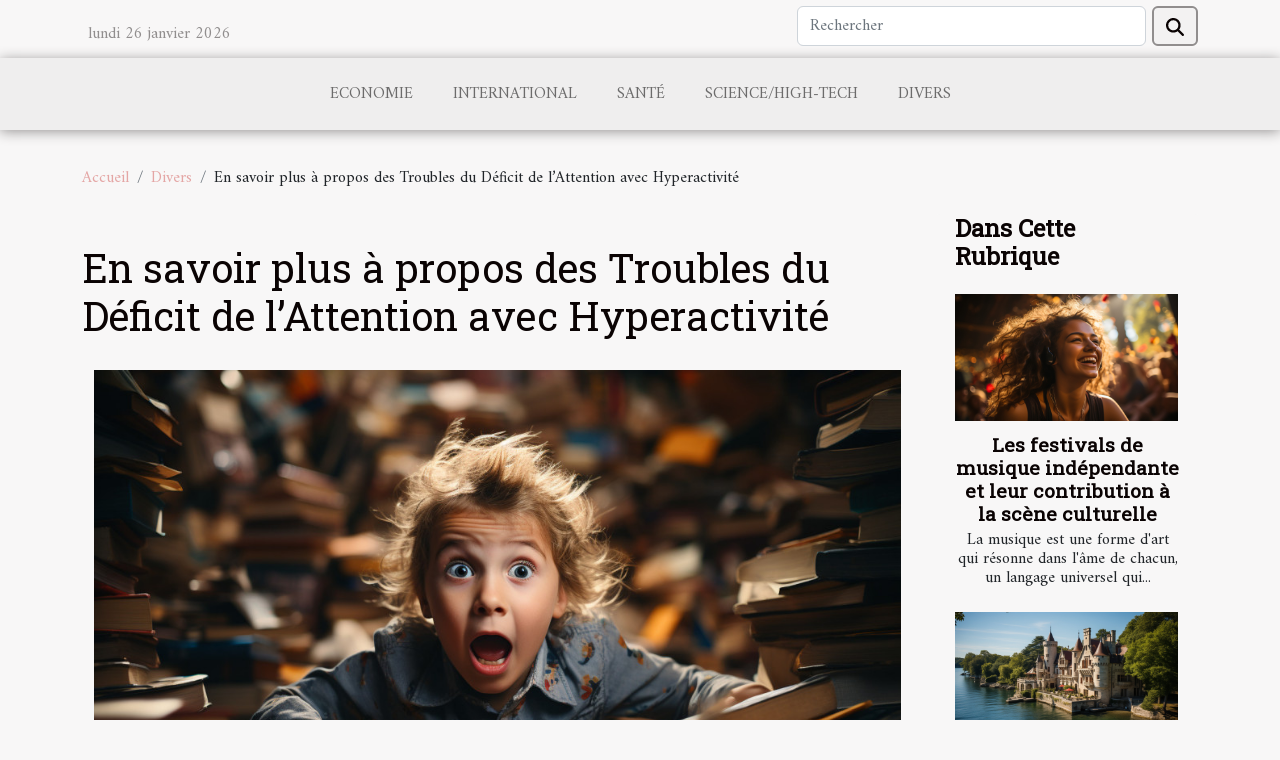

--- FILE ---
content_type: text/html; charset=UTF-8
request_url: https://ryanaircampaign.org/en-savoir-plus-a-propos-des-troubles-du-deficit-de-lattention-avec-hyperactivite
body_size: 10966
content:
<!DOCTYPE html>
    <html lang="fr">
<head>
    <meta charset="utf-8">
    <title>En savoir plus à propos des Troubles du Déficit de l’Attention avec Hyperactivité</title>
<meta name="description" content="">

<meta name="robots" content="follow,index" />
<link rel="icon" type="image/png" href="/favicon.png" />
    <meta name="viewport" content="width=device-width, initial-scale=1">
    <link rel="stylesheet" href="/css/style2.css">
</head>
<body>
    <header>
    <div class="container row">
    <!--    <time datetime="2026-01-26 07:00:26">26 janvier 2026 07:00</time> -->
    <time id="currentDatetimeLang"></time>
    <script>
    document.addEventListener('DOMContentLoaded', function() {
        const dateElement = document.getElementById('currentDatetimeLang');
        const current = new Date();
        const options = { weekday: 'long', year: 'numeric', month: 'long', day: 'numeric' };
        
        const htmlLang = document.documentElement.lang;
        
        const dateString = current.toLocaleDateString(htmlLang, options);
        dateElement.textContent = dateString;
    });
</script>

        <form class="d-flex" role="search" method="get" action="/search">
    <input type="search" class="form-control"  name="q" placeholder="Rechercher" aria-label="Rechercher"  pattern=".*\S.*" required>
    <button type="submit" class="btn">
        <svg xmlns="http://www.w3.org/2000/svg" width="18px" height="18px" fill="currentColor" viewBox="0 0 512 512">
                    <path d="M416 208c0 45.9-14.9 88.3-40 122.7L502.6 457.4c12.5 12.5 12.5 32.8 0 45.3s-32.8 12.5-45.3 0L330.7 376c-34.4 25.2-76.8 40-122.7 40C93.1 416 0 322.9 0 208S93.1 0 208 0S416 93.1 416 208zM208 352a144 144 0 1 0 0-288 144 144 0 1 0 0 288z"/>
                </svg>
    </button>
</form>
    </div>
    <div class="container-fluid d-flex justify-content-center">
        <nav class="navbar container navbar-expand-xl m-0 pt-3">
            <div class="container-fluid">
                <button class="navbar-toggler" type="button" data-bs-toggle="collapse" data-bs-target="#navbarSupportedContent" aria-controls="navbarSupportedContent" aria-expanded="false" aria-label="Toggle navigation">
                    <svg xmlns="http://www.w3.org/2000/svg" fill="currentColor" class="bi bi-list" viewBox="0 0 16 16">
                        <path fill-rule="evenodd" d="M2.5 12a.5.5 0 0 1 .5-.5h10a.5.5 0 0 1 0 1H3a.5.5 0 0 1-.5-.5m0-4a.5.5 0 0 1 .5-.5h10a.5.5 0 0 1 0 1H3a.5.5 0 0 1-.5-.5m0-4a.5.5 0 0 1 .5-.5h10a.5.5 0 0 1 0 1H3a.5.5 0 0 1-.5-.5"></path>
                    </svg>
                </button>
                <div class="collapse navbar-collapse" id="navbarSupportedContent">
                    <ul class="navbar-nav">
                                                    <li class="nav-item">
    <a href="/economie" class="nav-link">Economie</a>
    </li>
                                    <li class="nav-item">
    <a href="/international" class="nav-link">International</a>
    </li>
                                    <li class="nav-item">
    <a href="/sante" class="nav-link">Santé</a>
    </li>
                                    <li class="nav-item">
    <a href="/sciencehigh-tech" class="nav-link">Science/High-tech</a>
    </li>
                                    <li class="nav-item">
    <a href="/divers" class="nav-link">Divers</a>
    </li>
                            </ul>
                </div>
            </div>
        </nav>
    </div>
</header>
<div class="container">
        <nav aria-label="breadcrumb"
               style="--bs-breadcrumb-divider: '/';" >
            <ol class="breadcrumb">
                <li class="breadcrumb-item"><a href="/">Accueil</a></li>
                                    <li class="breadcrumb-item  active ">
                        <a href="/divers" title="Divers">Divers</a>                    </li>
                                <li class="breadcrumb-item">
                    En savoir plus à propos des Troubles du Déficit de l’Attention avec Hyperactivité                </li>
            </ol>
        </nav>
    </div>
<div class="container-fluid">
    <main class="container sidebar-minimal mt-2">
        <div class="row">
            <div class="col-lg-9 order-1 order-lg-2 col-12 main">

                                    <h1>
                        En savoir plus à propos des Troubles du Déficit de l’Attention avec Hyperactivité                    </h1>
                
                    <img class="img-fluid" src="/images/en-savoir-plus-a-propos-des-troubles-du-deficit-de-lattention-avec-hyperactivite.jpg" alt="En savoir plus à propos des Troubles du Déficit de l’Attention avec Hyperactivité">                                <article class="container main" ><div><p style="text-align:justify">Les Troubles du Déficit de l’Attention avec Hyperactivité (TDAH) touchent en général en France environ&nbsp;5 à 8&nbsp;% d’enfants et 4&nbsp;% des adultes. Les personnes qui en souffrent ressentent des difficultés à maîtriser leurs impulsions, leurs comportements et leur attention. Cependant, il existe aujourd’hui des solutions qui permettent aux personnes touchées de reprendre le dessus sur les symptômes et mener une vie plus épanouie et normale. Découvrez tout ce qu’il vous faut savoir à propos des TDAH à la suite de cet article.&nbsp;</p>
<h2 id="anchor_0" style="text-align:justify">Les Troubles du Déficit de l’Attention avec Hyperactivité&nbsp;: définition&nbsp;</h2>
<p style="text-align:justify">Les Troubles du Déficit de l’Attention avec Hyperactivité sont perçus comme étant des troubles neuro-développementaux. Sa manifestation se fait à travers une difficulté continue à moduler l’attention.&nbsp;</p>
<p style="text-align:justify">En général, les patients qui souffrent de ce trouble commettent des erreurs d’inattention, ressentent des difficultés à maintenir leur attention sur une plus longue période, etc. Ces personnes font preuve de peu de résistance aux stimulus distrayants. Si vous&nbsp;, vous trouverez des informations utiles à propos de ce trouble.&nbsp;</p>
<h2 id="anchor_1" style="text-align:justify">Quelles sont les conséquences des TDAH&nbsp;?</h2>
<p style="text-align:justify">En raison du défaut de concentration, il devient difficile d’accomplir et d’organiser une tâche dans son intégralité. Il faut savoir que le défaut d’attention amène aussi les personnes à égarer des choses ou à oublier ils les ont rangées. De plus, ces personnes se retrouvent à beaucoup bouger vu qu’elles perdent complètement le contrôle parfait de leur mouvement.&nbsp;</p>
<p style="text-align:justify">Ces personnes deviennent très sensibles et trop impulsives. À noter que ces symptômes peuvent rapidement devenir un véritable frein pour l’épanouissement de ces personnes dans leur vie quotidienne, professionnelle, académique, familiale et sociale. Il devient donc presque impossible pour ces personnes d’apprendre.&nbsp;</p>
<p style="text-align:justify">Certaines des personnes touchées peuvent subir des problèmes psychiatriques comme&nbsp;: des troubles de l’humeur ou d’opposition avec provocation, des troubles anxieux… Ce qui peut augmenter chez ces personnes les risques de blessures accidentelles, de tabagisme, etc.</p><div></article>            </div>
            <aside class="col-lg-3 order-2 order-lg-2 col-12 aside-right">
                <div class="list-flat-img">
                    <h2>Dans cette rubrique</h2>                            <section>

                    <figure><a href="/les-festivals-de-musique-independante-et-leur-contribution-a-la-scene-culturelle" title="Les festivals de musique indépendante et leur contribution à la scène culturelle"><img class="d-block w-100" src="/images/les-festivals-de-musique-independante-et-leur-contribution-a-la-scene-culturelle.jpeg" alt="Les festivals de musique indépendante et leur contribution à la scène culturelle"></a></figure>                    
                    <div>
                        <h3><a href="/les-festivals-de-musique-independante-et-leur-contribution-a-la-scene-culturelle" title="Les festivals de musique indépendante et leur contribution à la scène culturelle">Les festivals de musique indépendante et leur contribution à la scène culturelle</a></h3>                        <div>
La musique est une forme d'art qui résonne dans l'âme de chacun, un langage universel qui...</div>                    </div>
                </section>
                            <section>

                    <figure><a href="/fouineteaufr-tout-ce-quil-faut-savoir-sur-ce-site" title="Fouineteau.fr : Tout ce qu’il faut savoir sur ce site"><img class="d-block w-100" src="/images/fouineteaufr-tout-ce-quil-faut-savoir-sur-ce-site.jpg" alt="Fouineteau.fr : Tout ce qu’il faut savoir sur ce site"></a></figure>                    
                    <div>
                        <h3><a href="/fouineteaufr-tout-ce-quil-faut-savoir-sur-ce-site" title="Fouineteau.fr : Tout ce qu’il faut savoir sur ce site">Fouineteau.fr : Tout ce qu’il faut savoir sur ce site</a></h3>                        <div>Le marketing de réseau a révolutionné le monde de nos jour. En effet, depuis quelques années que...</div>                    </div>
                </section>
                            <section>

                    <figure><a href="/mon-compte-banquefr-le-site-ideal-pour-la-gestion-de-vos-comptes-en-ligne" title="Mon-compte-banque.fr, le site idéal pour la gestion de vos comptes en ligne."><img class="d-block w-100" src="/images/mon-compte-banquefr-le-site-ideal-pour-la-gestion-de-vos-comptes-en-ligne.jpeg" alt="Mon-compte-banque.fr, le site idéal pour la gestion de vos comptes en ligne."></a></figure>                    
                    <div>
                        <h3><a href="/mon-compte-banquefr-le-site-ideal-pour-la-gestion-de-vos-comptes-en-ligne" title="Mon-compte-banque.fr, le site idéal pour la gestion de vos comptes en ligne.">Mon-compte-banque.fr, le site idéal pour la gestion de vos comptes en ligne.</a></h3>                        <div>Avoir un compte en ligne, est une chose, mais gérer comme cela se doit est une autre. Avec le site...</div>                    </div>
                </section>
                            <section>

                    <figure><a href="/la-delinquance-a-la-hausse-depuis-le-deconfinement" title="La délinquance à la hausse depuis le déconfinement"><img class="d-block w-100" src="/images/la-delinquance-a-la-hausse-depuis-le-deconfinement.jpg" alt="La délinquance à la hausse depuis le déconfinement"></a></figure>                    
                    <div>
                        <h3><a href="/la-delinquance-a-la-hausse-depuis-le-deconfinement" title="La délinquance à la hausse depuis le déconfinement">La délinquance à la hausse depuis le déconfinement</a></h3>                        <div>Un rapport sur la délinquance vient d'être publié par le ministère de l'Intérieur.  Il analyse...</div>                    </div>
                </section>
                                    </div>
            </aside>
        </div>
        <section class="big-list">
        <div class="container">
            <h2>Sur le même sujet</h2>            <div class="row">
                                    <div class="col-12 col-lg-3 col-md-6 mb-4">
                        <figure><a href="/les-festivals-de-musique-independante-et-leur-contribution-a-la-scene-culturelle" title="Les festivals de musique indépendante et leur contribution à la scène culturelle"><img class="img-fluid" src="/images/les-festivals-de-musique-independante-et-leur-contribution-a-la-scene-culturelle.jpeg" alt="Les festivals de musique indépendante et leur contribution à la scène culturelle"></a></figure><figcaption>Les festivals de musique indépendante et leur contribution à la scène culturelle</figcaption>                        <div>

                            <h3><a href="/les-festivals-de-musique-independante-et-leur-contribution-a-la-scene-culturelle" title="Les festivals de musique indépendante et leur contribution à la scène culturelle">Les festivals de musique indépendante et leur contribution à la scène culturelle</a></h3>

                            
                            <time datetime="2024-05-19 00:08:05">19 mai 2024 00:08</time>                            <div>
La musique est une forme d'art qui résonne dans l'âme de chacun, un langage universel qui transcende les...</div>                                                    </div>
                    </div>
                                    <div class="col-12 col-lg-3 col-md-6 mb-4">
                        <figure><a href="/fouineteaufr-tout-ce-quil-faut-savoir-sur-ce-site" title="Fouineteau.fr : Tout ce qu’il faut savoir sur ce site"><img class="img-fluid" src="/images/fouineteaufr-tout-ce-quil-faut-savoir-sur-ce-site.jpg" alt="Fouineteau.fr : Tout ce qu’il faut savoir sur ce site"></a></figure><figcaption>Fouineteau.fr : Tout ce qu’il faut savoir sur ce site</figcaption>                        <div>

                            <h3><a href="/fouineteaufr-tout-ce-quil-faut-savoir-sur-ce-site" title="Fouineteau.fr : Tout ce qu’il faut savoir sur ce site">Fouineteau.fr : Tout ce qu’il faut savoir sur ce site</a></h3>

                            
                            <time datetime="2023-10-25 18:27:28">25 octobre 2023 18:27</time>                            <div>Le marketing de réseau a révolutionné le monde de nos jour. En effet, depuis quelques années que vous soyez...</div>                                                    </div>
                    </div>
                                    <div class="col-12 col-lg-3 col-md-6 mb-4">
                        <figure><a href="/mon-compte-banquefr-le-site-ideal-pour-la-gestion-de-vos-comptes-en-ligne" title="Mon-compte-banque.fr, le site idéal pour la gestion de vos comptes en ligne."><img class="img-fluid" src="/images/mon-compte-banquefr-le-site-ideal-pour-la-gestion-de-vos-comptes-en-ligne.jpeg" alt="Mon-compte-banque.fr, le site idéal pour la gestion de vos comptes en ligne."></a></figure><figcaption>Mon-compte-banque.fr, le site idéal pour la gestion de vos comptes en ligne.</figcaption>                        <div>

                            <h3><a href="/mon-compte-banquefr-le-site-ideal-pour-la-gestion-de-vos-comptes-en-ligne" title="Mon-compte-banque.fr, le site idéal pour la gestion de vos comptes en ligne.">Mon-compte-banque.fr, le site idéal pour la gestion de vos comptes en ligne.</a></h3>

                            
                            <time datetime="2023-10-25 18:27:26">25 octobre 2023 18:27</time>                            <div>Avoir un compte en ligne, est une chose, mais gérer comme cela se doit est une autre. Avec le site...</div>                                                    </div>
                    </div>
                                    <div class="col-12 col-lg-3 col-md-6 mb-4">
                        <figure><a href="/la-delinquance-a-la-hausse-depuis-le-deconfinement" title="La délinquance à la hausse depuis le déconfinement"><img class="img-fluid" src="/images/la-delinquance-a-la-hausse-depuis-le-deconfinement.jpg" alt="La délinquance à la hausse depuis le déconfinement"></a></figure><figcaption>La délinquance à la hausse depuis le déconfinement</figcaption>                        <div>

                            <h3><a href="/la-delinquance-a-la-hausse-depuis-le-deconfinement" title="La délinquance à la hausse depuis le déconfinement">La délinquance à la hausse depuis le déconfinement</a></h3>

                            
                            <time datetime="2023-10-25 18:27:19">25 octobre 2023 18:27</time>                            <div>Un rapport sur la délinquance vient d'être publié par le ministère de l'Intérieur.  Il analyse l'évolution...</div>                                                    </div>
                    </div>
                                    <div class="col-12 col-lg-3 col-md-6 mb-4">
                        <figure><a href="/grossiste-cbd-suisse-producteur-amp-exportateur" title="Grossiste CBD Suisse-Producteur &amp;amp; Exportateur"><img class="img-fluid" src="/images/grossiste-cbd-suisse-producteur-amp-exportateur.jpg" alt="Grossiste CBD Suisse-Producteur &amp;amp; Exportateur"></a></figure><figcaption>Grossiste CBD Suisse-Producteur &amp; Exportateur</figcaption>                        <div>

                            <h3><a href="/grossiste-cbd-suisse-producteur-amp-exportateur" title="Grossiste CBD Suisse-Producteur &amp;amp; Exportateur">Grossiste CBD Suisse-Producteur &amp; Exportateur</a></h3>

                            
                            <time datetime="2023-10-25 18:27:17">25 octobre 2023 18:27</time>                            <div>&nbsp;
Vous recherchez une entreprise digne du nom, pour la production et l’exportation des produits de...</div>                                                    </div>
                    </div>
                                    <div class="col-12 col-lg-3 col-md-6 mb-4">
                        <figure><a href="/les-avantages-de-lassurance-sante-pour-les-salaries" title="Les avantages de l&#039;assurance santé pour les salariés"><img class="img-fluid" src="/images/les-avantages-de-lassurance-sante-pour-les-salaries.jpeg" alt="Les avantages de l&#039;assurance santé pour les salariés"></a></figure><figcaption>Les avantages de l'assurance santé pour les salariés</figcaption>                        <div>

                            <h3><a href="/les-avantages-de-lassurance-sante-pour-les-salaries" title="Les avantages de l&#039;assurance santé pour les salariés">Les avantages de l'assurance santé pour les salariés</a></h3>

                            
                            <time datetime="2023-10-25 18:27:16">25 octobre 2023 18:27</time>                            <div>Les situations malencontreuses sont des moments qui peuvent subvenir à l'improviste. Mais il est possible de...</div>                                                    </div>
                    </div>
                                    <div class="col-12 col-lg-3 col-md-6 mb-4">
                        <figure><a href="/quels-sont-les-avis-des-utilisateurs-sur-la-banque-en-ligne-boursorama" title="Quels sont les avis des utilisateurs sur la banque en ligne Boursorama ?"><img class="img-fluid" src="/images/quels-sont-les-avis-des-utilisateurs-sur-la-banque-en-ligne-boursorama.jpg" alt="Quels sont les avis des utilisateurs sur la banque en ligne Boursorama ?"></a></figure><figcaption>Quels sont les avis des utilisateurs sur la banque en ligne Boursorama ?</figcaption>                        <div>

                            <h3><a href="/quels-sont-les-avis-des-utilisateurs-sur-la-banque-en-ligne-boursorama" title="Quels sont les avis des utilisateurs sur la banque en ligne Boursorama ?">Quels sont les avis des utilisateurs sur la banque en ligne Boursorama ?</a></h3>

                            
                            <time datetime="2023-10-25 18:27:09">25 octobre 2023 18:27</time>                            <div>&nbsp;
De nos jours, cette banque est très populaire. En effet, elle s'est perfectionnée avec le temps afin...</div>                                                    </div>
                    </div>
                                    <div class="col-12 col-lg-3 col-md-6 mb-4">
                        <figure><a href="/assurance-habitation-quelles-sont-les-garanties" title="Assurance habitation : quelles sont les garanties ?"><img class="img-fluid" src="/images/assurance-habitation-quelles-sont-les-garanties.jpg" alt="Assurance habitation : quelles sont les garanties ?"></a></figure><figcaption>Assurance habitation : quelles sont les garanties ?</figcaption>                        <div>

                            <h3><a href="/assurance-habitation-quelles-sont-les-garanties" title="Assurance habitation : quelles sont les garanties ?">Assurance habitation : quelles sont les garanties ?</a></h3>

                            
                            <time datetime="2023-10-25 18:27:04">25 octobre 2023 18:27</time>                            <div>Construire une maison nécessite beaucoup de moyens. De même, après la finition des travaux, il faut trouver...</div>                                                    </div>
                    </div>
                                    <div class="col-12 col-lg-3 col-md-6 mb-4">
                        <figure><a href="/imprimante-a-encre-ou-lazer-laquelle-choisir" title="Imprimante à encre ou Lazer : laquelle choisir ?"><img class="img-fluid" src="/images/imprimante-a-encre-ou-lazer-laquelle-choisir.jpeg" alt="Imprimante à encre ou Lazer : laquelle choisir ?"></a></figure><figcaption>Imprimante à encre ou Lazer : laquelle choisir ?</figcaption>                        <div>

                            <h3><a href="/imprimante-a-encre-ou-lazer-laquelle-choisir" title="Imprimante à encre ou Lazer : laquelle choisir ?">Imprimante à encre ou Lazer : laquelle choisir ?</a></h3>

                            
                            <time datetime="2023-10-25 18:27:03">25 octobre 2023 18:27</time>                            <div>Les deux modèles d’imprimantes les plus connus sont le laser et l’encre, tous deux appartiennent à des...</div>                                                    </div>
                    </div>
                                    <div class="col-12 col-lg-3 col-md-6 mb-4">
                        <figure><a href="/les-avantages-de-lepilation-au-laser-et-comment-se-preparer-pour" title="Les avantages de l’épilation au laser et comment se préparer pour ?"><img class="img-fluid" src="/images/les-avantages-de-lepilation-au-laser-et-comment-se-preparer-pour.jpeg" alt="Les avantages de l’épilation au laser et comment se préparer pour ?"></a></figure><figcaption>Les avantages de l’épilation au laser et comment se préparer pour ?</figcaption>                        <div>

                            <h3><a href="/les-avantages-de-lepilation-au-laser-et-comment-se-preparer-pour" title="Les avantages de l’épilation au laser et comment se préparer pour ?">Les avantages de l’épilation au laser et comment se préparer pour ?</a></h3>

                            
                            <time datetime="2023-10-25 18:27:02">25 octobre 2023 18:27</time>                            <div>Si vous n’êtes pas satisfait de l’épilation à la cire pour éliminer les poils indésirables, l’épilation au...</div>                                                    </div>
                    </div>
                                    <div class="col-12 col-lg-3 col-md-6 mb-4">
                        <figure><a href="/quels-exercices-pour-developper-ses-muscles" title="Quels exercices pour développer ses muscles ?"><img class="img-fluid" src="/images/quels-exercices-pour-developper-ses-muscles.jpg" alt="Quels exercices pour développer ses muscles ?"></a></figure><figcaption>Quels exercices pour développer ses muscles ?</figcaption>                        <div>

                            <h3><a href="/quels-exercices-pour-developper-ses-muscles" title="Quels exercices pour développer ses muscles ?">Quels exercices pour développer ses muscles ?</a></h3>

                            
                            <time datetime="2023-10-25 18:27:01">25 octobre 2023 18:27</time>                            <div>Vous voulez avoir un bon physique et les bras pleins de forces ? Vous n’avez de soucis à vous faire. Vous...</div>                                                    </div>
                    </div>
                                    <div class="col-12 col-lg-3 col-md-6 mb-4">
                        <figure><a href="/mug-isotherme-comment-trouver-un-modele-de-qualite" title="Mug isotherme : comment trouver un modèle de qualité ?"><img class="img-fluid" src="/images/mug-isotherme-comment-trouver-un-modele-de-qualite.jpeg" alt="Mug isotherme : comment trouver un modèle de qualité ?"></a></figure><figcaption>Mug isotherme : comment trouver un modèle de qualité ?</figcaption>                        <div>

                            <h3><a href="/mug-isotherme-comment-trouver-un-modele-de-qualite" title="Mug isotherme : comment trouver un modèle de qualité ?">Mug isotherme : comment trouver un modèle de qualité ?</a></h3>

                            
                            <time datetime="2023-10-25 18:26:59">25 octobre 2023 18:26</time>                            <div>Un mug isotherme est cet objet fabriqué à l’image d’un gobelet. Sauf que celui-ci est plus esthétique, plus...</div>                                                    </div>
                    </div>
                                    <div class="col-12 col-lg-3 col-md-6 mb-4">
                        <figure><a href="/quest-ce-quil-faut-savoir-sur-cmesmat" title="Qu’est ce qu’il faut savoir sur CMESMAT ?"><img class="img-fluid" src="/images/quest-ce-quil-faut-savoir-sur-cmesmat.jpeg" alt="Qu’est ce qu’il faut savoir sur CMESMAT ?"></a></figure><figcaption>Qu’est ce qu’il faut savoir sur CMESMAT ?</figcaption>                        <div>

                            <h3><a href="/quest-ce-quil-faut-savoir-sur-cmesmat" title="Qu’est ce qu’il faut savoir sur CMESMAT ?">Qu’est ce qu’il faut savoir sur CMESMAT ?</a></h3>

                            
                            <time datetime="2023-10-25 18:26:58">25 octobre 2023 18:26</time>                            <div>CMESMAT, c’est une entreprise spécialisée dans la vente des matériaux de construction générale. Si vous...</div>                                                    </div>
                    </div>
                                    <div class="col-12 col-lg-3 col-md-6 mb-4">
                        <figure><a href="/comment-souscrire-a-une-assurance-vie" title="Comment souscrire à une assurance vie ?"><img class="img-fluid" src="/images/comment-souscrire-a-une-assurance-vie.jpg" alt="Comment souscrire à une assurance vie ?"></a></figure><figcaption>Comment souscrire à une assurance vie ?</figcaption>                        <div>

                            <h3><a href="/comment-souscrire-a-une-assurance-vie" title="Comment souscrire à une assurance vie ?">Comment souscrire à une assurance vie ?</a></h3>

                            
                            <time datetime="2023-10-25 18:26:57">25 octobre 2023 18:26</time>                            <div>De nos jours, l’assurance-vie est d’une haute importance pour quiconque. Cependant, il se pose la question...</div>                                                    </div>
                    </div>
                                    <div class="col-12 col-lg-3 col-md-6 mb-4">
                        <figure><a href="/alese-matelas-pour-des-nuits-plus-confortables-et-plus-douces" title="Alèse matelas : pour des nuits plus confortables et plus douces !"><img class="img-fluid" src="/images/alese-matelas-pour-des-nuits-plus-confortables-et-plus-douces.jpeg" alt="Alèse matelas : pour des nuits plus confortables et plus douces !"></a></figure><figcaption>Alèse matelas : pour des nuits plus confortables et plus douces !</figcaption>                        <div>

                            <h3><a href="/alese-matelas-pour-des-nuits-plus-confortables-et-plus-douces" title="Alèse matelas : pour des nuits plus confortables et plus douces !">Alèse matelas : pour des nuits plus confortables et plus douces !</a></h3>

                            
                            <time datetime="2023-10-25 18:26:55">25 octobre 2023 18:26</time>                            <div>Si vous êtes à la recherche d’une literie plus confortable et en même temps protégé contre des fuites...</div>                                                    </div>
                    </div>
                                    <div class="col-12 col-lg-3 col-md-6 mb-4">
                        <figure><a href="/comment-personnaliser-votre-paillasson" title="Comment personnaliser votre paillasson ?"><img class="img-fluid" src="/images/comment-personnaliser-votre-paillasson.jpeg" alt="Comment personnaliser votre paillasson ?"></a></figure><figcaption>Comment personnaliser votre paillasson ?</figcaption>                        <div>

                            <h3><a href="/comment-personnaliser-votre-paillasson" title="Comment personnaliser votre paillasson ?">Comment personnaliser votre paillasson ?</a></h3>

                            
                            <time datetime="2023-10-25 18:26:55">25 octobre 2023 18:26</time>                            <div>L’une des premières choses qui se voient très vite à l’entrée d’une maison est le paillasson. Ce dernier...</div>                                                    </div>
                    </div>
                                    <div class="col-12 col-lg-3 col-md-6 mb-4">
                        <figure><a href="/camabord-dashcam-quest-ce-quune-boite-noire-video" title="Camabord Dashcam : Qu’est-ce qu’une boite noire vidéo ?"><img class="img-fluid" src="/images/camabord-dashcam-quest-ce-quune-boite-noire-video.jpeg" alt="Camabord Dashcam : Qu’est-ce qu’une boite noire vidéo ?"></a></figure><figcaption>Camabord Dashcam : Qu’est-ce qu’une boite noire vidéo ?</figcaption>                        <div>

                            <h3><a href="/camabord-dashcam-quest-ce-quune-boite-noire-video" title="Camabord Dashcam : Qu’est-ce qu’une boite noire vidéo ?">Camabord Dashcam : Qu’est-ce qu’une boite noire vidéo ?</a></h3>

                            
                            <time datetime="2023-10-25 18:26:53">25 octobre 2023 18:26</time>                            <div>Encore désignées sous le nom de dashcam ou de caméras embarquées, les boites noires vidéo sont des appareils...</div>                                                    </div>
                    </div>
                                    <div class="col-12 col-lg-3 col-md-6 mb-4">
                        <figure><a href="/pourquoi-opter-pour-le-credit-immobilier-en-tant-que-fonctionnaire" title="Pourquoi opter pour le crédit immobilier en tant que fonctionnaire ?"><img class="img-fluid" src="/images/pourquoi-opter-pour-le-credit-immobilier-en-tant-que-fonctionnaire.jpg" alt="Pourquoi opter pour le crédit immobilier en tant que fonctionnaire ?"></a></figure><figcaption>Pourquoi opter pour le crédit immobilier en tant que fonctionnaire ?</figcaption>                        <div>

                            <h3><a href="/pourquoi-opter-pour-le-credit-immobilier-en-tant-que-fonctionnaire" title="Pourquoi opter pour le crédit immobilier en tant que fonctionnaire ?">Pourquoi opter pour le crédit immobilier en tant que fonctionnaire ?</a></h3>

                            
                            <time datetime="2023-10-25 18:26:52">25 octobre 2023 18:26</time>                            <div>Etes-vous fonctionnaire ? Avez-vous l’intention de devenir propriétaire de votre logement ? Si vous répondez...</div>                                                    </div>
                    </div>
                                    <div class="col-12 col-lg-3 col-md-6 mb-4">
                        <figure><a href="/aller-chez-le-dentiste-parlons-en" title="Aller chez le dentiste : parlons-en !"><img class="img-fluid" src="/images/aller-chez-le-dentiste-parlons-en.jpg" alt="Aller chez le dentiste : parlons-en !"></a></figure><figcaption>Aller chez le dentiste : parlons-en !</figcaption>                        <div>

                            <h3><a href="/aller-chez-le-dentiste-parlons-en" title="Aller chez le dentiste : parlons-en !">Aller chez le dentiste : parlons-en !</a></h3>

                            
                            <time datetime="2023-10-25 18:26:50">25 octobre 2023 18:26</time>                            <div>La dent est une composante importante de la bouche qui joue un rôle bien plus grand qu’aider à manger. En...</div>                                                    </div>
                    </div>
                                    <div class="col-12 col-lg-3 col-md-6 mb-4">
                        <figure><a href="/comment-marche-une-maison-connectee" title="Comment marche une maison connectée ?"><img class="img-fluid" src="/images/comment-marche-une-maison-connectee.jpeg" alt="Comment marche une maison connectée ?"></a></figure><figcaption>Comment marche une maison connectée ?</figcaption>                        <div>

                            <h3><a href="/comment-marche-une-maison-connectee" title="Comment marche une maison connectée ?">Comment marche une maison connectée ?</a></h3>

                            
                            <time datetime="2023-10-25 18:26:49">25 octobre 2023 18:26</time>                            <div>Considérée comme la tendance du moment, la maison connectée, communément appelée « maison intelligente »...</div>                                                    </div>
                    </div>
                                    <div class="col-12 col-lg-3 col-md-6 mb-4">
                        <figure><a href="/la-nouvelle-caledonie-ce-quil-faut-comprendre" title="La Nouvelle-Calédonie : ce qu’il faut comprendre !"><img class="img-fluid" src="/images/la-nouvelle-caledonie-ce-quil-faut-comprendre.jpg" alt="La Nouvelle-Calédonie : ce qu’il faut comprendre !"></a></figure><figcaption>La Nouvelle-Calédonie : ce qu’il faut comprendre !</figcaption>                        <div>

                            <h3><a href="/la-nouvelle-caledonie-ce-quil-faut-comprendre" title="La Nouvelle-Calédonie : ce qu’il faut comprendre !">La Nouvelle-Calédonie : ce qu’il faut comprendre !</a></h3>

                            
                            <time datetime="2023-10-25 18:26:48">25 octobre 2023 18:26</time>                            <div>La Nouvelle-Calédonie est une vaste île très riche avec un climat tropical qui attire plus d’un. Située sur...</div>                                                    </div>
                    </div>
                                    <div class="col-12 col-lg-3 col-md-6 mb-4">
                        <figure><a href="/comment-choisir-une-mutuelle-sante-pour-une-personne-agee" title="Comment choisir une mutuelle santé pour une personne âgée ?"><img class="img-fluid" src="/images/comment-choisir-une-mutuelle-sante-pour-une-personne-agee.jpeg" alt="Comment choisir une mutuelle santé pour une personne âgée ?"></a></figure><figcaption>Comment choisir une mutuelle santé pour une personne âgée ?</figcaption>                        <div>

                            <h3><a href="/comment-choisir-une-mutuelle-sante-pour-une-personne-agee" title="Comment choisir une mutuelle santé pour une personne âgée ?">Comment choisir une mutuelle santé pour une personne âgée ?</a></h3>

                            
                            <time datetime="2023-10-25 18:26:45">25 octobre 2023 18:26</time>                            <div>Aujourd’hui, il existe plusieurs propositions de mutuelle santé. Ce qui rend le choix plus difficile. Pour...</div>                                                    </div>
                    </div>
                                    <div class="col-12 col-lg-3 col-md-6 mb-4">
                        <figure><a href="/criteres-de-choix-de-son-congelateur" title="Critères de choix de son congélateur"><img class="img-fluid" src="/images/criteres-de-choix-de-son-congelateur.jpg" alt="Critères de choix de son congélateur"></a></figure><figcaption>Critères de choix de son congélateur</figcaption>                        <div>

                            <h3><a href="/criteres-de-choix-de-son-congelateur" title="Critères de choix de son congélateur">Critères de choix de son congélateur</a></h3>

                            
                            <time datetime="2023-10-25 18:26:45">25 octobre 2023 18:26</time>                            <div>Le congélateur représente près de 20 % de facture d'électricité selon les économies d'énergies et les...</div>                                                    </div>
                    </div>
                                    <div class="col-12 col-lg-3 col-md-6 mb-4">
                        <figure><a href="/comment-bien-choisir-un-maillot-de-bain-de-grande-taille" title="Comment bien choisir un maillot de bain de grande taille ?"><img class="img-fluid" src="/images/comment-bien-choisir-un-maillot-de-bain-de-grande-taille.jpg" alt="Comment bien choisir un maillot de bain de grande taille ?"></a></figure><figcaption>Comment bien choisir un maillot de bain de grande taille ?</figcaption>                        <div>

                            <h3><a href="/comment-bien-choisir-un-maillot-de-bain-de-grande-taille" title="Comment bien choisir un maillot de bain de grande taille ?">Comment bien choisir un maillot de bain de grande taille ?</a></h3>

                            
                            <time datetime="2023-10-25 18:26:44">25 octobre 2023 18:26</time>                            <div>Les maillots de bain sont les tenues idéales pour affronter l’été. Pour cela, bon nombre de femmes se...</div>                                                    </div>
                    </div>
                                    <div class="col-12 col-lg-3 col-md-6 mb-4">
                        <figure><a href="/quels-sont-les-criteres-a-prendre-en-compte-pour-bien-choisir-une-tente-de-camping" title="Quels sont les critères à prendre en compte pour bien choisir une tente de camping ?"><img class="img-fluid" src="/images/quels-sont-les-criteres-a-prendre-en-compte-pour-bien-choisir-une-tente-de-camping.jpeg" alt="Quels sont les critères à prendre en compte pour bien choisir une tente de camping ?"></a></figure><figcaption>Quels sont les critères à prendre en compte pour bien choisir une tente de camping ?</figcaption>                        <div>

                            <h3><a href="/quels-sont-les-criteres-a-prendre-en-compte-pour-bien-choisir-une-tente-de-camping" title="Quels sont les critères à prendre en compte pour bien choisir une tente de camping ?">Quels sont les critères à prendre en compte pour bien choisir une tente de camping ?</a></h3>

                            
                            <time datetime="2023-10-25 18:26:43">25 octobre 2023 18:26</time>                            <div>Les tentes sont des abris de toile généralement utilisées pour faire du camping. Il existe plusieurs...</div>                                                    </div>
                    </div>
                                    <div class="col-12 col-lg-3 col-md-6 mb-4">
                        <figure><a href="/1" title="L&#039;information globale dans une seule plateforme"><img class="img-fluid" src="/images/linformation-globale-dans-une-seule-plateforme.jpeg" alt="L&#039;information globale dans une seule plateforme"></a></figure><figcaption>L'information globale dans une seule plateforme</figcaption>                        <div>

                            <h3><a href="/1" title="L&#039;information globale dans une seule plateforme">L'information globale dans une seule plateforme</a></h3>

                            
                            <time datetime="2023-10-25 18:26:36">25 octobre 2023 18:26</time>                            <div>1</div>                                                    </div>
                    </div>
                                    <div class="col-12 col-lg-3 col-md-6 mb-4">
                        <figure><a href="/comment-choisir-le-paillasson-sur-mesure-parfait-pour-votre-interieur-et-exterieur" title="Comment choisir le paillasson sur mesure parfait pour votre intérieur et extérieur"><img class="img-fluid" src="/images/comment-choisir-le-paillasson-sur-mesure-parfait-pour-votre-interieur-et-exterieur.jpeg" alt="Comment choisir le paillasson sur mesure parfait pour votre intérieur et extérieur"></a></figure><figcaption>Comment choisir le paillasson sur mesure parfait pour votre intérieur et extérieur</figcaption>                        <div>

                            <h3><a href="/comment-choisir-le-paillasson-sur-mesure-parfait-pour-votre-interieur-et-exterieur" title="Comment choisir le paillasson sur mesure parfait pour votre intérieur et extérieur">Comment choisir le paillasson sur mesure parfait pour votre intérieur et extérieur</a></h3>

                            
                            <time datetime="2023-08-29 03:38:04">29 août 2023 03:38</time>                            <div>
Le paillasson est plus qu'un simple accessoire utilitaire, c'est également un élément clé de la décoration...</div>                                                    </div>
                    </div>
                                    <div class="col-12 col-lg-3 col-md-6 mb-4">
                        <figure><a href="/quels-sont-les-criteres-pour-choisir-le-meilleur-babyphone-video" title="Quels sont les critères pour choisir le meilleur babyphone vidéo ?"><img class="img-fluid" src="/images/quels-sont-les-criteres-pour-choisir-le-meilleur-babyphone-video.jpeg" alt="Quels sont les critères pour choisir le meilleur babyphone vidéo ?"></a></figure><figcaption>Quels sont les critères pour choisir le meilleur babyphone vidéo ?</figcaption>                        <div>

                            <h3><a href="/quels-sont-les-criteres-pour-choisir-le-meilleur-babyphone-video" title="Quels sont les critères pour choisir le meilleur babyphone vidéo ?">Quels sont les critères pour choisir le meilleur babyphone vidéo ?</a></h3>

                            
                            <time datetime="2023-08-17 02:04:02">17 août 2023 02:04</time>                            <div>Encore connu sous l'appellation d'écoute bébé, le babyphone est un accessoire très apprécié pour sa...</div>                                                    </div>
                    </div>
                                    <div class="col-12 col-lg-3 col-md-6 mb-4">
                        <figure><a href="/pourquoi-devez-vous-faire-appel-a-des-cordistes-pour-vos-travaux-en-hauteur" title="Pourquoi devez-vous faire appel à des cordistes pour vos travaux en hauteur ?"><img class="img-fluid" src="/images/pourquoi-devez-vous-faire-appel-a-des-cordistes-pour-vos-travaux-en-hauteur.jpeg" alt="Pourquoi devez-vous faire appel à des cordistes pour vos travaux en hauteur ?"></a></figure><figcaption>Pourquoi devez-vous faire appel à des cordistes pour vos travaux en hauteur ?</figcaption>                        <div>

                            <h3><a href="/pourquoi-devez-vous-faire-appel-a-des-cordistes-pour-vos-travaux-en-hauteur" title="Pourquoi devez-vous faire appel à des cordistes pour vos travaux en hauteur ?">Pourquoi devez-vous faire appel à des cordistes pour vos travaux en hauteur ?</a></h3>

                            
                            <time datetime="2023-07-17 02:10:02">17 juillet 2023 02:10</time>                            <div>Les travaux de construction tout comme les travaux de rénovation ne sont pas des projets&nbsp;à confier à...</div>                                                    </div>
                    </div>
                                    <div class="col-12 col-lg-3 col-md-6 mb-4">
                        <figure><a href="/guide-complet-pour-regarder-des-films-gratuitement-en-ligne" title="Guide complet pour regarder des films gratuitement en ligne"><img class="img-fluid" src="/images/guide-complet-pour-regarder-des-films-gratuitement-en-ligne.jpg" alt="Guide complet pour regarder des films gratuitement en ligne"></a></figure><figcaption>Guide complet pour regarder des films gratuitement en ligne</figcaption>                        <div>

                            <h3><a href="/guide-complet-pour-regarder-des-films-gratuitement-en-ligne" title="Guide complet pour regarder des films gratuitement en ligne">Guide complet pour regarder des films gratuitement en ligne</a></h3>

                            
                            <time datetime="2023-06-28 02:52:02">28 juin 2023 02:52</time>                            <div>Le monde du cinéma est une véritable source de plaisir pour les cinéphiles. Mais, fréquenter régulièrement...</div>                                                    </div>
                    </div>
                                    <div class="col-12 col-lg-3 col-md-6 mb-4">
                        <figure><a href="/les-carports-et-leurs-avantages" title="Les carports et leurs avantages"><img class="img-fluid" src="/images/les-carports-et-leurs-avantages.jpeg" alt="Les carports et leurs avantages"></a></figure><figcaption>Les carports et leurs avantages</figcaption>                        <div>

                            <h3><a href="/les-carports-et-leurs-avantages" title="Les carports et leurs avantages">Les carports et leurs avantages</a></h3>

                            
                            <time datetime="2023-06-22 18:00:02">22 juin 2023 18:00</time>                            <div>Probablement, beaucoup de gens s'interrogent sur les avantages des carports en aluminium collé par rapport...</div>                                                    </div>
                    </div>
                                    <div class="col-12 col-lg-3 col-md-6 mb-4">
                        <figure><a href="/tout-sur-la-technologie-de-lhydrafacial" title="Tout sur la technologie de l&#039;Hydrafacial"><img class="img-fluid" src="/images/tout-sur-la-technologie-de-lhydrafacial.jpg" alt="Tout sur la technologie de l&#039;Hydrafacial"></a></figure><figcaption>Tout sur la technologie de l'Hydrafacial</figcaption>                        <div>

                            <h3><a href="/tout-sur-la-technologie-de-lhydrafacial" title="Tout sur la technologie de l&#039;Hydrafacial">Tout sur la technologie de l'Hydrafacial</a></h3>

                            
                            <time datetime="2023-04-05 23:06:03">5 avril 2023 23:06</time>                            <div>Dans le domaine de l'entretien corporel ou de l'esthétique, il existe bon nombre de techniques permettant...</div>                                                    </div>
                    </div>
                                    <div class="col-12 col-lg-3 col-md-6 mb-4">
                        <figure><a href="/3-astuces-naturelles-pour-detecter-une-grossesse" title="3 astuces naturelles pour détecter une grossesse"><img class="img-fluid" src="/images/3-astuces-naturelles-pour-detecter-une-grossesse.jpeg" alt="3 astuces naturelles pour détecter une grossesse"></a></figure><figcaption>3 astuces naturelles pour détecter une grossesse</figcaption>                        <div>

                            <h3><a href="/3-astuces-naturelles-pour-detecter-une-grossesse" title="3 astuces naturelles pour détecter une grossesse">3 astuces naturelles pour détecter une grossesse</a></h3>

                            
                            <time datetime="2023-04-01 03:04:02">1 avril 2023 03:04</time>                            <div>Souhaitez-vous savoir si vous êtes enceinte sans utiliser un test de grossesse ? Si tel est le cas, sachez...</div>                                                    </div>
                    </div>
                                    <div class="col-12 col-lg-3 col-md-6 mb-4">
                        <figure><a href="/comment-parvenir-a-denicher-une-bonne-assurance-auto" title="Comment parvenir à dénicher une bonne assurance auto ?"><img class="img-fluid" src="/images/comment-parvenir-a-denicher-une-bonne-assurance-auto.jpeg" alt="Comment parvenir à dénicher une bonne assurance auto ?"></a></figure><figcaption>Comment parvenir à dénicher une bonne assurance auto ?</figcaption>                        <div>

                            <h3><a href="/comment-parvenir-a-denicher-une-bonne-assurance-auto" title="Comment parvenir à dénicher une bonne assurance auto ?">Comment parvenir à dénicher une bonne assurance auto ?</a></h3>

                            
                            <time datetime="2023-03-15 23:32:02">15 mars 2023 23:32</time>                            <div>Une que vous avez pris votre voiture et que vous avez votre permis de conduire, la seule chose qui vous...</div>                                                    </div>
                    </div>
                                    <div class="col-12 col-lg-3 col-md-6 mb-4">
                        <figure><a href="/que-savoir-sur-lassurance-pret-immobilier" title="Que savoir sur l&#039;assurance prêt immobilier ?"><img class="img-fluid" src="/images/que-savoir-sur-lassurance-pret-immobilier.jpg" alt="Que savoir sur l&#039;assurance prêt immobilier ?"></a></figure><figcaption>Que savoir sur l'assurance prêt immobilier ?</figcaption>                        <div>

                            <h3><a href="/que-savoir-sur-lassurance-pret-immobilier" title="Que savoir sur l&#039;assurance prêt immobilier ?">Que savoir sur l'assurance prêt immobilier ?</a></h3>

                            
                            <time datetime="2023-03-03 14:34:02">3 mars 2023 14:34</time>                            <div>L'assurance prêt immobilier est un élément important du processus d'achat d'une maison. Il offre aux...</div>                                                    </div>
                    </div>
                                    <div class="col-12 col-lg-3 col-md-6 mb-4">
                        <figure><a href="/comment-creer-un-compte-sur-netocentre" title="Comment créer un compte sur Netocentre ?"><img class="img-fluid" src="/images/comment-creer-un-compte-sur-netocentre.jpeg" alt="Comment créer un compte sur Netocentre ?"></a></figure><figcaption>Comment créer un compte sur Netocentre ?</figcaption>                        <div>

                            <h3><a href="/comment-creer-un-compte-sur-netocentre" title="Comment créer un compte sur Netocentre ?">Comment créer un compte sur Netocentre ?</a></h3>

                            
                            <time datetime="2023-02-06 11:32:01">6 février 2023 11:32</time>                            <div>Créer un compte sur Netocentre peut être un processus simple et rapide pour beaucoup de personnes, mais pour...</div>                                                    </div>
                    </div>
                                    <div class="col-12 col-lg-3 col-md-6 mb-4">
                        <figure><a href="/3-conseils-pour-mieux-parler-une-langue-etrangere" title="3 conseils pour mieux parler une langue étrangère"><img class="img-fluid" src="/images/3-conseils-pour-mieux-parler-une-langue-etrangere.jpg" alt="3 conseils pour mieux parler une langue étrangère"></a></figure><figcaption>3 conseils pour mieux parler une langue étrangère</figcaption>                        <div>

                            <h3><a href="/3-conseils-pour-mieux-parler-une-langue-etrangere" title="3 conseils pour mieux parler une langue étrangère">3 conseils pour mieux parler une langue étrangère</a></h3>

                            
                            <time datetime="2023-02-05 21:26:02">5 février 2023 21:26</time>                            <div>Savoir s’exprimer dans des langues étrangères est un objectif pour les personnes qui aspirent à un bon...</div>                                                    </div>
                    </div>
                                    <div class="col-12 col-lg-3 col-md-6 mb-4">
                        <figure><a href="/quelques-conseils-pour-bien-entretenir-sa-voiture" title="Quelques conseils pour bien entretenir sa voiture"><img class="img-fluid" src="/images/quelques-conseils-pour-bien-entretenir-sa-voiture.jpg" alt="Quelques conseils pour bien entretenir sa voiture"></a></figure><figcaption>Quelques conseils pour bien entretenir sa voiture</figcaption>                        <div>

                            <h3><a href="/quelques-conseils-pour-bien-entretenir-sa-voiture" title="Quelques conseils pour bien entretenir sa voiture">Quelques conseils pour bien entretenir sa voiture</a></h3>

                            
                            <time datetime="2023-01-14 13:52:03">14 janvier 2023 13:52</time>                            <div>Pour maintenir sa voiture propre et dans un bon état, il est indispensable de bien l’entretenir. Si les plus...</div>                                                    </div>
                    </div>
                                    <div class="col-12 col-lg-3 col-md-6 mb-4">
                        <figure><a href="/conseils-pour-elaborer-le-plan-de-voyage-ideal" title="Conseils pour élaborer le plan de voyage idéal"><img class="img-fluid" src="/images/conseils-pour-elaborer-le-plan-de-voyage-ideal.jpg" alt="Conseils pour élaborer le plan de voyage idéal"></a></figure><figcaption>Conseils pour élaborer le plan de voyage idéal</figcaption>                        <div>

                            <h3><a href="/conseils-pour-elaborer-le-plan-de-voyage-ideal" title="Conseils pour élaborer le plan de voyage idéal">Conseils pour élaborer le plan de voyage idéal</a></h3>

                            
                            <time datetime="2022-12-28 13:46:01">28 décembre 2022 13:46</time>                            <div>Voyager peut être très amusant et constitue un excellent moyen de découvrir de nouveaux endroits, mais cela...</div>                                                    </div>
                    </div>
                                    <div class="col-12 col-lg-3 col-md-6 mb-4">
                        <figure><a href="/pourquoi-le-casino-en-ligne-est-il-un-excellent-choix" title="Pourquoi le casino en ligne est-il un excellent choix ?"><img class="img-fluid" src="/images/pourquoi-le-casino-en-ligne-est-il-un-excellent-choix.jpeg" alt="Pourquoi le casino en ligne est-il un excellent choix ?"></a></figure><figcaption>Pourquoi le casino en ligne est-il un excellent choix ?</figcaption>                        <div>

                            <h3><a href="/pourquoi-le-casino-en-ligne-est-il-un-excellent-choix" title="Pourquoi le casino en ligne est-il un excellent choix ?">Pourquoi le casino en ligne est-il un excellent choix ?</a></h3>

                            
                            <time datetime="2022-12-20 21:26:02">20 décembre 2022 21:26</time>                            <div>Le développement de l’internet et des nouvelles technologies fait naître de nouvelles façons de jouer. C’est...</div>                                                    </div>
                    </div>
                                    <div class="col-12 col-lg-3 col-md-6 mb-4">
                        <figure><a href="/pourquoi-se-soigner-avec-la-plante-aloe-vera" title="Pourquoi se soigner avec la plante aloé vera ?"><img class="img-fluid" src="/images/pourquoi-se-soigner-avec-la-plante-aloe-vera.jpg" alt="Pourquoi se soigner avec la plante aloé vera ?"></a></figure><figcaption>Pourquoi se soigner avec la plante aloé vera ?</figcaption>                        <div>

                            <h3><a href="/pourquoi-se-soigner-avec-la-plante-aloe-vera" title="Pourquoi se soigner avec la plante aloé vera ?">Pourquoi se soigner avec la plante aloé vera ?</a></h3>

                            
                            <time datetime="2022-12-15 00:02:02">15 décembre 2022 00:02</time>                            <div>L’aloé vera est une plante médicale utilisée par plusieurs personnes. Cependant, cette plante est toujours...</div>                                                    </div>
                    </div>
                                    <div class="col-12 col-lg-3 col-md-6 mb-4">
                        <figure><a href="/quelles-sont-les-astuces-pour-bien-se-masturber" title="Quelles sont les astuces pour bien se masturber ?"><img class="img-fluid" src="/nophoto.png" alt="Quelles sont les astuces pour bien se masturber ?"></a></figure><figcaption>Quelles sont les astuces pour bien se masturber ?</figcaption>                        <div>

                            <h3><a href="/quelles-sont-les-astuces-pour-bien-se-masturber" title="Quelles sont les astuces pour bien se masturber ?">Quelles sont les astuces pour bien se masturber ?</a></h3>

                            
                            <time datetime="2022-12-08 05:24:03">8 décembre 2022 05:24</time>                            <div>Il est clair qu’aucun être humain ne va nier le fait que la masturbation procure un plaisir pour l’esprit de...</div>                                                    </div>
                    </div>
                                    <div class="col-12 col-lg-3 col-md-6 mb-4">
                        <figure><a href="/quels-sont-les-acteurs-noirs-francais-les-plus-celebres" title="Quels sont les acteurs noirs français les plus célèbres ?"><img class="img-fluid" src="/images/quels-sont-les-acteurs-noirs-francais-les-plus-celebres.jpg" alt="Quels sont les acteurs noirs français les plus célèbres ?"></a></figure><figcaption>Quels sont les acteurs noirs français les plus célèbres ?</figcaption>                        <div>

                            <h3><a href="/quels-sont-les-acteurs-noirs-francais-les-plus-celebres" title="Quels sont les acteurs noirs français les plus célèbres ?">Quels sont les acteurs noirs français les plus célèbres ?</a></h3>

                            
                            <time datetime="2022-12-08 04:40:02">8 décembre 2022 04:40</time>                            <div>La France abrite de nombreux acteurs célèbres d’origine africaine. De Gérard Depardieu à Omar Sy, le pays...</div>                                                    </div>
                    </div>
                                    <div class="col-12 col-lg-3 col-md-6 mb-4">
                        <figure><a href="/sejour-a-la-bourgogne-quel-domaine-viticole-visiter" title="Séjour à la Bourgogne : quel domaine viticole visiter ?"><img class="img-fluid" src="/images/sejour-a-la-bourgogne-quel-domaine-viticole-visiter.jpg" alt="Séjour à la Bourgogne : quel domaine viticole visiter ?"></a></figure><figcaption>Séjour à la Bourgogne : quel domaine viticole visiter ?</figcaption>                        <div>

                            <h3><a href="/sejour-a-la-bourgogne-quel-domaine-viticole-visiter" title="Séjour à la Bourgogne : quel domaine viticole visiter ?">Séjour à la Bourgogne : quel domaine viticole visiter ?</a></h3>

                            
                            <time datetime="2022-11-29 13:20:02">29 novembre 2022 13:20</time>                            <div>Les curieux et amateurs de bons vins doivent faire un tour dans un domaine viticole de la Bourgogne. De...</div>                                                    </div>
                    </div>
                                    <div class="col-12 col-lg-3 col-md-6 mb-4">
                        <figure><a href="/quelle-est-la-particularite-du-mode-demploi-dun-aspirateur-sans-sacs" title="Quelle est la particularité du mode d’emploi d’un aspirateur sans sacs ?"><img class="img-fluid" src="/images/quelle-est-la-particularite-du-mode-demploi-dun-aspirateur-sans-sacs.jpg" alt="Quelle est la particularité du mode d’emploi d’un aspirateur sans sacs ?"></a></figure><figcaption>Quelle est la particularité du mode d’emploi d’un aspirateur sans sacs ?</figcaption>                        <div>

                            <h3><a href="/quelle-est-la-particularite-du-mode-demploi-dun-aspirateur-sans-sacs" title="Quelle est la particularité du mode d’emploi d’un aspirateur sans sacs ?">Quelle est la particularité du mode d’emploi d’un aspirateur sans sacs ?</a></h3>

                            
                            <time datetime="2022-11-25 19:17:28">25 novembre 2022 19:17</time>                            <div>Le mode d’emploi d’un aspirateur sans fil est généralement la même que celui des modèles avec sac. Mais il...</div>                                                    </div>
                    </div>
                                    <div class="col-12 col-lg-3 col-md-6 mb-4">
                        <figure><a href="/bienfaits-lies-a-linstallation-dune-camera-de-surveillance-chez-soi" title="Bienfaits liés à l’installation d’une caméra de surveillance chez soi"><img class="img-fluid" src="/images/bienfaits-lies-a-linstallation-dune-camera-de-surveillance-chez-soi.jpg" alt="Bienfaits liés à l’installation d’une caméra de surveillance chez soi"></a></figure><figcaption>Bienfaits liés à l’installation d’une caméra de surveillance chez soi</figcaption>                        <div>

                            <h3><a href="/bienfaits-lies-a-linstallation-dune-camera-de-surveillance-chez-soi" title="Bienfaits liés à l’installation d’une caméra de surveillance chez soi">Bienfaits liés à l’installation d’une caméra de surveillance chez soi</a></h3>

                            
                            <time datetime="2022-10-31 18:56:04">31 octobre 2022 18:56</time>                            <div>Les caméras de surveillance étaient auparavant exploitées par les sociétés de commerce dans le but de se...</div>                                                    </div>
                    </div>
                                    <div class="col-12 col-lg-3 col-md-6 mb-4">
                        <figure><a href="/les-symptomes-dun-infarctus-du-myocarde-et-la-reaction-durgence-a-avoir" title="Les symptômes d’un infarctus du myocarde et la réaction d&#039;urgence à avoir"><img class="img-fluid" src="/images/les-symptomes-dun-infarctus-du-myocarde-et-la-reaction-durgence-a-avoir.jpeg" alt="Les symptômes d’un infarctus du myocarde et la réaction d&#039;urgence à avoir"></a></figure><figcaption>Les symptômes d’un infarctus du myocarde et la réaction d'urgence à avoir</figcaption>                        <div>

                            <h3><a href="/les-symptomes-dun-infarctus-du-myocarde-et-la-reaction-durgence-a-avoir" title="Les symptômes d’un infarctus du myocarde et la réaction d&#039;urgence à avoir">Les symptômes d’un infarctus du myocarde et la réaction d'urgence à avoir</a></h3>

                            
                            <time datetime="2022-10-31 07:58:02">31 octobre 2022 07:58</time>                            <div>Parmi les différentes maladies cardiovasculaires, l’infarctus du myocarde ou accident coronarien est l’une...</div>                                                    </div>
                    </div>
                                    <div class="col-12 col-lg-3 col-md-6 mb-4">
                        <figure><a href="/guide-rapide-pour-choisir-un-coussin-tropical" title="Guide rapide pour choisir un coussin tropical"><img class="img-fluid" src="/images/guide-rapide-pour-choisir-un-coussin-tropical.jpeg" alt="Guide rapide pour choisir un coussin tropical"></a></figure><figcaption>Guide rapide pour choisir un coussin tropical</figcaption>                        <div>

                            <h3><a href="/guide-rapide-pour-choisir-un-coussin-tropical" title="Guide rapide pour choisir un coussin tropical">Guide rapide pour choisir un coussin tropical</a></h3>

                            
                            <time datetime="2022-10-29 14:54:01">29 octobre 2022 14:54</time>                            <div>Afin d'avoir un canapé plus confortable, l'apport d'un coussin s'avère indispensable. Or, sur le marché, on...</div>                                                    </div>
                    </div>
                                    <div class="col-12 col-lg-3 col-md-6 mb-4">
                        <figure><a href="/les-numeros-a-appeler-en-situation-durgence-a-lyon" title="Les numéros à appeler en situation d’urgence à Lyon"><img class="img-fluid" src="/images/les-numeros-a-appeler-en-situation-durgence-a-lyon.jpg" alt="Les numéros à appeler en situation d’urgence à Lyon"></a></figure><figcaption>Les numéros à appeler en situation d’urgence à Lyon</figcaption>                        <div>

                            <h3><a href="/les-numeros-a-appeler-en-situation-durgence-a-lyon" title="Les numéros à appeler en situation d’urgence à Lyon">Les numéros à appeler en situation d’urgence à Lyon</a></h3>

                            
                            <time datetime="2022-10-29 11:16:02">29 octobre 2022 11:16</time>                            <div>Dans tous les pays du monde, il existe des numéros d’urgence qu’on peut appeler quand on a besoin d’aide....</div>                                                    </div>
                    </div>
                                    <div class="col-12 col-lg-3 col-md-6 mb-4">
                        <figure><a href="/quel-style-de-decoration-peut-rendre-votre-cuisine-sobre" title="Quel style de décoration peut rendre votre cuisine sobre ?"><img class="img-fluid" src="/images/quel-style-de-decoration-peut-rendre-votre-cuisine-sobre.jpeg" alt="Quel style de décoration peut rendre votre cuisine sobre ?"></a></figure><figcaption>Quel style de décoration peut rendre votre cuisine sobre ?</figcaption>                        <div>

                            <h3><a href="/quel-style-de-decoration-peut-rendre-votre-cuisine-sobre" title="Quel style de décoration peut rendre votre cuisine sobre ?">Quel style de décoration peut rendre votre cuisine sobre ?</a></h3>

                            
                            <time datetime="2022-10-27 18:24:02">27 octobre 2022 18:24</time>                            <div>La cuisine est un lieu important de toute maison, tant les raisons pour y faire recours ne manquent presque...</div>                                                    </div>
                    </div>
                            </div>
        </div>
    </section>
                        </main>
</div>
<footer>
    <div class="container-fluid">
        <div class="container">
            <div class="row default-search">
                <div class="col-12 col-lg-4">
                    <form class="d-flex" role="search" method="get" action="/search">
    <input type="search" class="form-control"  name="q" placeholder="Rechercher" aria-label="Rechercher"  pattern=".*\S.*" required>
    <button type="submit" class="btn">
        <svg xmlns="http://www.w3.org/2000/svg" width="18px" height="18px" fill="currentColor" viewBox="0 0 512 512">
                    <path d="M416 208c0 45.9-14.9 88.3-40 122.7L502.6 457.4c12.5 12.5 12.5 32.8 0 45.3s-32.8 12.5-45.3 0L330.7 376c-34.4 25.2-76.8 40-122.7 40C93.1 416 0 322.9 0 208S93.1 0 208 0S416 93.1 416 208zM208 352a144 144 0 1 0 0-288 144 144 0 1 0 0 288z"/>
                </svg>
    </button>
</form>
                </div>
                <div class="col-12 col-lg-4">
                    <section>
            <div>
                <h3><a href="/economie" title="Economie">Economie</a></h3>                            </div>
        </section>
            <section>
            <div>
                <h3><a href="/international" title="International">International</a></h3>                            </div>
        </section>
            <section>
            <div>
                <h3><a href="/sante" title="Santé">Santé</a></h3>                            </div>
        </section>
            <section>
            <div>
                <h3><a href="/sciencehigh-tech" title="Science/High-tech">Science/High-tech</a></h3>                            </div>
        </section>
            <section>
            <div>
                <h3><a href="/divers" title="Divers">Divers</a></h3>                            </div>
        </section>
                        </div>
                <div class="col-12 col-lg-4">
                    Tous droits réservés ryanaircampaign.org
                                            <div><a href="https://habitatetbatiment.fr">Habitat et Bâtiment</a></div>
                                    </div>
            </div>
        </div>
    </div>
</footer>
    <script src="https://cdn.jsdelivr.net/npm/bootstrap@5.0.2/dist/js/bootstrap.bundle.min.js" integrity="sha384-MrcW6ZMFYlzcLA8Nl+NtUVF0sA7MsXsP1UyJoMp4YLEuNSfAP+JcXn/tWtIaxVXM" crossorigin="anonymous"></script>
    </body>
</html>
